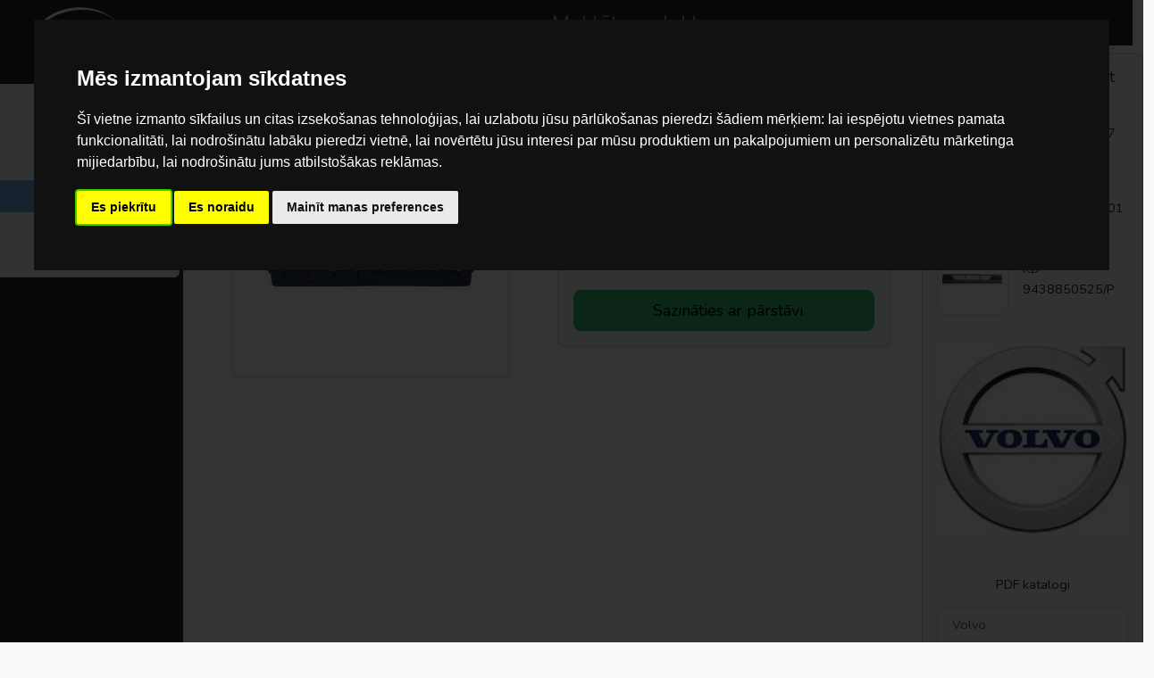

--- FILE ---
content_type: text/html; charset=UTF-8
request_url: https://www.bnaautoparts.lv/product/sa-pl-d2x4
body_size: 10383
content:
<!DOCTYPE html>
<html lang="lv">
<head>
    <meta charset="utf-8">
<meta name="viewport" content="width=device-width, initial-scale=1, shrink-to-fit=no">


<meta name="author" content="BNA">



<!-- Cookie Consent by TermsFeed -->
<script type="text/javascript" src="https://www.termsfeed.com/public/cookie-consent/4.2.0/cookie-consent.js" charset="UTF-8"></script>
<script type="text/javascript" charset="UTF-8">
console.log("🍪 Cookie consent script loaded");

document.addEventListener('DOMContentLoaded', function () {
  console.log("📄 DOM loaded, checking cookieconsent object...");
  
  if (typeof cookieconsent === 'undefined') {
    console.error("❌ cookieconsent library not loaded!");
    return;
  }
  
  console.log("✅ cookieconsent library available");
  
  try {
    cookieconsent.run({
      "notice_banner_type":"interstitial",
      "consent_type":"express",
      "palette":"dark",
      "language":"lv",
      "page_load_consent_levels":["strictly-necessary"],
      "notice_banner_reject_button_hide":false,
      "preferences_center_close_button_hide":false,
      "page_refresh_confirmation_buttons":false,
      "website_name":"BNA Auto Parts",
      "website_privacy_policy_url":"https://www.bnaautoparts.lv/policy"
    });
    
    console.log("⚙️ Cookie consent initialized successfully");
  } catch (error) {
    console.error("❌ Error initializing cookie consent:", error);
  }
  
  // Helper function to get cookie value
  function getCookie(name) {
    const value = `; ${document.cookie}`;
    const parts = value.split(`; ${name}=`);
    if (parts.length === 2) return parts.pop().split(';').shift();
    return null;
  }
  
  // Helper function to parse consent levels
  function getConsentLevels() {
    const levelCookie = getCookie('cookie_consent_level');
    if (levelCookie) {
      try {
        const decoded = decodeURIComponent(levelCookie);
        return JSON.parse(decoded);
      } catch (e) {
        console.error("Error parsing consent levels:", e);
        return null;
      }
    }
    return null;
  }
  
  // Check current consent status and load appropriate scripts
  setTimeout(function() {
    console.log("🔍 Checking consent status...");
    
    const userAccepted = getCookie('cookie_consent_user_accepted');
    const consentLevels = getConsentLevels();
    
    console.log("📊 User accepted:", userAccepted);
    console.log("📊 Consent levels (parsed):", consentLevels);
    
    if (userAccepted === 'true' && consentLevels) {
      console.log("✅ CONSENT GIVEN - Loading scripts based on levels:");
      
      if (consentLevels['strictly-necessary']) {
        console.log("  ✓ Strictly necessary cookies enabled");
              }
      
      if (consentLevels['functionality']) {
        console.log("  ✓ Functionality cookies enabled");
              }
      
      if (consentLevels['tracking']) {
        console.log("  ✓ Tracking/Analytics cookies enabled");
        (function() {
    console.log("Initialize Google Tag dynamically");

    const gtagScript = document.createElement('script');
    gtagScript.async = true;
    gtagScript.src = "https://www.googletagmanager.com/gtag/js?id=AW-469681525";
    document.head.appendChild(gtagScript);

    gtagScript.onload = function() {
        window.dataLayer = window.dataLayer || [];
        function gtag(){dataLayer.push(arguments);}
        window.gtag = gtag;

        gtag('js', new Date());

        // Configure Google Tag with IP anonymization
        gtag('config', 'G-VVNQH77632');
        gtag('config', 'AW-469681525', { 'anonymize_ip': true });

        console.log("✅ Google Tag initialized with IP anonymization");
    };
})();

      }
      
      if (consentLevels['targeting']) {
        console.log("  ✓ Targeting/Marketing cookies enabled");
              }
    } else {
      console.log("❌ No consent given or consent pending");
    }
  }, 500);
});

console.log("🚀 Script execution completed");
</script><link rel="manifest" href="manifest.json">
<meta name="mobile-web-app-capable" content="yes">
<meta name="apple-mobile-web-app-capable" content="yes">
<meta name="application-name" content="BNA">
<meta name="apple-mobile-web-app-title" content="BNA">
<meta name="theme-color" content="#3498db">
<meta name="msapplication-navbutton-color" content="#3498db">
<meta name="apple-mobile-web-app-status-bar-style" content="black-translucent">
<meta name="msapplication-starturl" content="https://www.bnaautoparts.lv">
<meta name="viewport" content="width=device-width, initial-scale=1, shrink-to-fit=no">

<meta name="csrf-token" content="iLJxvRSS6WEgj27HWvcSvzuHwzwKA2Y99aZgs8AF">

<meta name="description" content="Drošinātāju kastīte 8 polu | SA.PL.D2X4">

<title>    SA.PL.D2X4 | Drošinātāju kastīte 8 polu
BNA Auto Parts</title>

<link rel="canonical" href="https://www.bnaautoparts.lv/product/sa-pl-d2x4" />

<link rel="stylesheet" href="/css/app.css" type="text/css">
<meta property="og:logo" content="/../asset/img/logo.jpg">
    <meta name="csrf-token" content="iLJxvRSS6WEgj27HWvcSvzuHwzwKA2Y99aZgs8AF">

    <script>
        gtag('event', 'view_item', {
            'items': [{
                'id': 'SA.PL.D2X4',
                'google_business_vertical': 'retail'
            }]
        });
    </script>

    <meta property="og:title" content="Drošinātāju kastīte 8 polu | SA.PL.D2X4" />
    <meta property="og:type" content="og:product" />
    <meta property="og:image" content="https://www.bnaautoparts.lv/storage/products/2020/06/17/fKefC6kmCtqUbGuK3QoPJQkSnwNehjkS3nh2iKfC.jpeg" />
 <!-- Satur meta, Bootstrap 5 CSS u.c. -->
    
    
    <script type="application/ld+json">
{
  "@context": "https://schema.org/",
  "@type": "Product",
  "name": "SA.PL.D2X4",
  "description": "Dro\u0161in\u0101t\u0101ju kast\u012bte 8 polu",
  "sku": "sa-pl-d2x4",
  "offers": {
    "@type": "Offer",
    "url": "https:\/\/www.bnaautoparts.lv\/product\/sa-pl-d2x4",
    "itemCondition": "https://schema.org/NewCondition",
    "availability": "https://schema.org/InStock",
    "seller": {
      "@type": "Organization",
      "name": "BNA Auto Parts"
    }
  }
}
</script>

    
    </head>
<body>
    
<!-- Google Tag Manager (noscript) -->
<noscript  data-cookie-consent="targeting" cookie-consent="strictly-necessary" >
    <iframe src="https://www.googletagmanager.com/ns.html?id=GTM-KFLJP9N"
            height="0" width="0" style="display:none;visibility:hidden"></iframe>
</noscript>

<div class="container-fluid p-0 bg-white">
    
    <div class="row">
        <!-- Sākas NAVBAR -->
<div class="col-md-2 px-1 bg-dark text-center noprint">
    <div class="py-2 sticky-top">
        <a href="/" class="d-inline">
            <img alt="BNA Auto Parts logo" class="svglogo ps-2" src="https://www.bnaautoparts.lv/svg/logo_white.svg" />
        </a>
        <div class="text-white d-block d-md-none">
            <p class="lead d-block d-md-none">No mazākajām spuldzītēm, līdz lielākajiem akumulatoriem.</p>
        </div>
        <div class="nav flex-md-column d-none d-md-flex">
            <div class="btn-group-vertical" role="group">
                <a class="btn btn-light" href="/">Sākums</a>
                <a class="btn btn-light" href="/catalog">Katalogs</a>
                <a class="btn btn-light" href="/blog">Jaunumi</a>
                <a class="btn btn-info" href="/sniega-kedes-kravas-auto">Sniega ķēdes</a>

                
                

                <a class="btn btn-light" href="/contacts">Kontakti</a>

                                    <a class="btn btn-light" href="/login">Ieiet</a>
                
                            </div>
        </div>
    </div>
</div>
<!-- Beidzas //// NAVBAR -->

<!-- Sākas Contents -->
<div class="col px-0" id="main">
    <div class="row g-0 sticky-top w-100 searchbar">

        <div class="row w-100 p-0 m-0 noprint">
            <nav class="navbar col-auto navbar-dark bg-dark d-md-none d-inline">
                <button class="navbar-toggler" type="button" data-bs-toggle="collapse" data-bs-target="#navbarToggleExternalContent"
                    aria-controls="navbarToggleExternalContent" aria-expanded="false" aria-label="Toggle navigation">
                    <span class="navbar-toggler-icon"></span>
                </button>
            </nav>
            <!-- Sākas searchbar-->
            <form action="https://www.bnaautoparts.lv/search" method="GET" class="row col p-0 m-0 position-relative">
                <div class="col p-0">
                    <input class="form-control h-100 w-100 text-center bg-dark shadow form-control-dark border-0 py-0 px-0 rounded-0"
                        value="" type="search" id="query" name="query" placeholder="Meklēt produktu..."
                        aria-label="Search" aria-autocomplete="list" aria-controls="autocomplete-results" aria-expanded="false" autofocus autocomplete="off">
                    
                    <!-- Autocomplete results container -->
                    <div id="autocomplete-results"></div>
                </div>
                <div class="col-auto p-0">
                    <button class="btn btn-dark col border-0 rounded-0 h-100 me-4" type="submit">
                        <i class="fa fa-search"></i>
                    </button>
                </div>
            </form>

        </div>

        <!-- Sākas mobile menu -->
        <div class="collapse w-100 text-center" id="navbarToggleExternalContent">
            <div class="bg-light p-4">
                <nav>
                    <ul class="nav flex-column">
                        <li class="nav-item list-group-item list-group-item-success"><a class="nav-link" href="tel:28604000">Zvanīt mums</a></li>
                        <li class="nav-item list-group-item list-group-item-light"><a class="nav-link" href="/">Sākums</a></li>
                        <li class="nav-item list-group-item list-group-item-light"><a class="nav-link" href="/catalog">Katalogs</a></li>
                        <li class="nav-item list-group-item list-group-item-light"><a class="nav-link" href="/blog">Jaunumi</a></li>
                        <li class="nav-item list-group-item list-group-item-info"><a class="nav-link" href="/sniega-kedes-kravas-auto">Sniega ķēdes</a></li>
                        <li class="nav-item list-group-item list-group-item-light"><a class="nav-link" href="/contacts">Kontakti</a></li>

                                                    <li class="nav-item list-group-item list-group-item-light"><a class="nav-link" href="/login">Ieiet</a></li>
                        
                                            </ul>
                </nav>
            </div>
        </div>
        <!-- beidzas /// mobile menu -->

<script>
document.addEventListener('DOMContentLoaded', () => {
    const input = document.getElementById('query');
    const resultsContainer = document.getElementById('autocomplete-results');
    let timeout = null;

    input.addEventListener('input', () => {
        clearTimeout(timeout);
        const query = input.value.trim();

        if (query.length < 2) {
            resultsContainer.innerHTML = '';
            resultsContainer.style.display = 'none';
            input.setAttribute('aria-expanded', 'false');
            return;
        }

        timeout = setTimeout(() => {
            fetch(`https://www.bnaautoparts.lv/api/autocomplete?query=${encodeURIComponent(query)}`, {
                headers: { 'Accept': 'application/json' },
                credentials: 'same-origin'
            })
            .then(response => {
                if (!response.ok) throw new Error('Network response was not ok');
                return response.json();
            })
            .then(data => {
                resultsContainer.innerHTML = '';
                if (!data.length) {
                    resultsContainer.style.display = 'none';
                    input.setAttribute('aria-expanded', 'false');
                    return;
                }

                data.forEach(item => {
                    const div = document.createElement('div');
                    div.textContent = item.name + ' - ' + item.details;
                    div.classList.add('autocomplete-item');
                    div.addEventListener('click', () => {
                        input.value = item.name;
                        resultsContainer.innerHTML = '';
                        resultsContainer.style.display = 'none';
                        input.setAttribute('aria-expanded', 'false');
                        // Submit the form immediately after selecting an item
                        input.form.submit();
                    });
                    resultsContainer.appendChild(div);
                });
                resultsContainer.style.display = 'block';
                input.setAttribute('aria-expanded', 'true');
            })
            .catch(() => {
                resultsContainer.innerHTML = '';
                resultsContainer.style.display = 'none';
                input.setAttribute('aria-expanded', 'false');
            });
        }, 300);
    });

    // Close autocomplete when clicking outside
    document.addEventListener('click', (e) => {
        if (!resultsContainer.contains(e.target) && e.target !== input) {
            resultsContainer.innerHTML = '';
            resultsContainer.style.display = 'none';
            input.setAttribute('aria-expanded', 'false');
        }
    });
});
</script>
    </div>

    
    <div class="main-content py-2">
        <div class="container-fluid">
            <div class="row">
                
                <div class="col-md-9">
                    
                    <div class="row mb-2">
                        <div class="col">
                                                    </div>
                    </div>

                    
                                        
                                        
                    <main>
                        
                        <div class="container-fluid py-2 mb-3">
    
    <nav aria-label="breadcrumb">
        <ol class="breadcrumb">
                            
                                    <li class="breadcrumb-item">
                        <a href="https://www.bnaautoparts.lv/catalog">Katalogs</a>
                    </li>
                                    </ol>
    </nav>

    <div class="row mt-3">
        <!-- Kreisā kolonna: attēls un modālais logs -->
        <div class="col-lg-6 col-12 mb-3 mb-lg-0 text-center">
            <img src="https://www.bnaautoparts.lv/storage/products/2020/06/17/fKefC6kmCtqUbGuK3QoPJQkSnwNehjkS3nh2iKfC.jpeg" 
                 alt="SA.PL.D2X4" 
                 class="img-fluid img-thumbnail hover-scale" 
                 loading="lazy" 
                 data-bs-toggle="modal" 
                 data-bs-target="#modal-sa-pl-d2x4"
                 title="Klikšķini, lai palielinātu attēlu">

            <div class="modal fade" id="modal-sa-pl-d2x4" tabindex="-1" aria-labelledby="modalLabel-sa-pl-d2x4" aria-hidden="true">
                <div class="modal-dialog modal-sm modal-dialog-centered">
                    <div class="modal-content">
                        <div class="modal-header">
                            <h5 class="modal-title" id="modalLabel-sa-pl-d2x4">SA.PL.D2X4</h5>
                            <button type="button" class="btn-close" data-bs-dismiss="modal" aria-label="Close"></button>
                        </div>
                        <img src="https://www.bnaautoparts.lv/storage/products/2020/06/17/fKefC6kmCtqUbGuK3QoPJQkSnwNehjkS3nh2iKfC.jpeg" class="img-fluid" alt="Attēls nav pieejams">
                    </div>
                </div>
            </div>
        </div>

        <!-- Labā kolonna: produkta informācija -->
        <div class="col-lg-6 col-12 text-start">
            <div class="d-flex align-items-center mb-3">
                <button 
    type="button" 
    class="copy-btn" 
    data-text="SA.PL.D2X4" 
    title="Copy"    
    style="border:none; background:none; cursor:pointer; position: relative;"
>
    <!-- Clipboard SVG -->
    <svg
        xmlns="http://www.w3.org/2000/svg"
        width="1.5rem"
        height="1.5rem"
        viewBox="0 0 24 24"
        fill="none"
        stroke="#000000"
        stroke-width="1"
        stroke-linecap="round"
        stroke-linejoin="round"
    >
        <path d="M7 7m0 2.667a2.667 2.667 0 0 1 2.667 -2.667h8.666a2.667 2.667 0 0 1 2.667 2.667v8.666a2.667 2.667 0 0 1 -2.667 2.667h-8.666a2.667 2.667 0 0 1 -2.667 -2.667z" />
        <path d="M4.012 16.737a2.005 2.005 0 0 1 -1.012 -1.737v-10c0 -1.1 .9 -2 2 -2h10c.75 0 1.158 .385 1.5 1" />
    </svg>
    <span class="copy-feedback" style="
        position: absolute;
        top: -1.5rem;
        left: 50%;
        transform: translateX(-50%);
        font-size: 0.75rem;
        color: green;
        opacity: 0;
        transition: opacity 0.3s;
        pointer-events: none;
    ">Nokopēts!</span>
</button>

                <h5 class="ms-2 mb-0 fw-bold text-uppercase">SA.PL.D2X4</h5>
            </div>

            <p class="text-center mb-3 fw-medium text-primary">Preces pieejamība apskatāma, ieejot sistēmā</p>

            <div class="card shadow-sm">
                <div class="card-body">
                    <!-- Tabu navigācija -->
                    <ul class="nav nav-tabs" id="myTab-sa-pl-d2x4" role="tablist">
                        <li class="nav-item" role="presentation">
                            <button class="nav-link active" 
                                    id="description-tab-sa-pl-d2x4" 
                                    data-bs-toggle="tab" 
                                    data-bs-target="#description-sa-pl-d2x4" 
                                    type="button" role="tab" 
                                    aria-controls="description-sa-pl-d2x4" 
                                    aria-selected="true">
                                Preces apraksts
                            </button>
                        </li>
                        <li class="nav-item" role="presentation">
                            <button class="nav-link" 
                                    id="attributes-tab-sa-pl-d2x4" 
                                    data-bs-toggle="tab" 
                                    data-bs-target="#attributes-sa-pl-d2x4" 
                                    type="button" role="tab" 
                                    aria-controls="attributes-sa-pl-d2x4" 
                                    aria-selected="false">
                                Preces parametri
                            </button>
                        </li>
                    </ul>

                    <!-- Tabu saturs -->
                    <div class="tab-content pt-4" id="myTabContent-sa-pl-d2x4">
                        <div class="tab-pane fade show active" id="description-sa-pl-d2x4" role="tabpanel" aria-labelledby="description-tab-sa-pl-d2x4">
                            <p class="fw-light">Drošinātāju kastīte 8 polu</p>
                        </div>
                        <div class="tab-pane fade" id="attributes-sa-pl-d2x4" role="tabpanel" aria-labelledby="attributes-tab-sa-pl-d2x4">
                            <ul class="list-group list-group-flush">
                                                            </ul>
                        </div>
                    </div>

                    <!-- Kontaktu poga -->
                    <div class="mt-4">
                        <a href="/contacts" class="btn btn-success btn-lg w-100 d-flex align-items-center justify-content-center" 
                           onclick="gtag('event', 'click', {'event_category': 'Kontakti', 'event_action': 'Zvanīt', 'event_label': 'Sazināties ar pārstāvi'})">
                            <i class="bi bi-telephone-fill me-2"></i> Sazināties ar pārstāvi
                        </a>
                    </div>
                </div>
            </div>
        </div>
    </div>
</div>
                    </main>
                </div>

                
                <aside class="col-md-3 d-none d-md-block">
                    <div class="sticky-sidebar" style="position:sticky; top:20px;">
                        
                        <div class="card mb-3">
                                <div class="card-body">
    <h5 class="card-title">Jums arī varētu interesēt</h5>
    <div class="d-flex flex-column gap-3">
              <a 
          href="https://www.bnaautoparts.lv/product/v-9438110307" 
          class="d-flex align-items-center text-decoration-none"
          onclick="gtag('event', 'click', {'event_category': 'SuggestedProduct','event_label': 'V 9438110307'})"
        >
          <img 
            src="https://www.bnaautoparts.lv/storage/products/2023/10/24/G1bV8o0lAfNMhbuQ3bS9WRSP3zvEKICnNui1BybG.webp"
            alt="V 9438110307"
            class="img-thumbnail me-3 flex-shrink-0"
            loading="lazy"
            style="width: 80px; height: auto;"
          >
          <span class="text-dark">V 9438110307</span>
        </a>
              <a 
          href="https://www.bnaautoparts.lv/product/kd-9436660401" 
          class="d-flex align-items-center text-decoration-none"
          onclick="gtag('event', 'click', {'event_category': 'SuggestedProduct','event_label': 'KD 9436660401'})"
        >
          <img 
            src="https://www.bnaautoparts.lv/storage/products/2020/03/23/RcbIg844Mqt4Y2RwyOXKFUcwvGnmLtnuXuzvlc4l.jpeg"
            alt="KD 9436660401"
            class="img-thumbnail me-3 flex-shrink-0"
            loading="lazy"
            style="width: 80px; height: auto;"
          >
          <span class="text-dark">KD 9436660401</span>
        </a>
              <a 
          href="https://www.bnaautoparts.lv/product/kd-9438850525-p" 
          class="d-flex align-items-center text-decoration-none"
          onclick="gtag('event', 'click', {'event_category': 'SuggestedProduct','event_label': 'KD 9438850525/P'})"
        >
          <img 
            src="https://www.bnaautoparts.lv/storage/products/2020/04/22/l2HZ7oetTWB284SvmOlLbb7ksEh4UQWY6RqmtsKc.jpeg"
            alt="KD 9438850525/P"
            class="img-thumbnail me-3 flex-shrink-0"
            loading="lazy"
            style="width: 80px; height: auto;"
          >
          <span class="text-dark">KD 9438850525/P</span>
        </a>
          </div>
  </div>
                            <div class="card-body">
    <div id="carouselExampleControls" class="carousel slide" data-bs-ride="carousel" data-bs-interval="3000">
        <div class="carousel-inner">
            
                            <div class="carousel-item active">
                    <a href="/search?query=Volvo" data-gtag-event="click"
                        data-gtag-category="Sidepanel" data-gtag-action="Search" data-gtag-label="Volvo">
                        <img class="d-block w-100" src="/asset/img/trucks/volvo.jpeg"
                            alt="Volvo Truck Logo" loading="lazy">
                    </a>
                </div>
                            <div class="carousel-item ">
                    <a href="/search?query=Scania" data-gtag-event="click"
                        data-gtag-category="Sidepanel" data-gtag-action="Search" data-gtag-label="Scania">
                        <img class="d-block w-100" src="/asset/img/trucks/scania.jpeg"
                            alt="Scania Truck Logo" loading="lazy">
                    </a>
                </div>
                            <div class="carousel-item ">
                    <a href="/search?query=Daf" data-gtag-event="click"
                        data-gtag-category="Sidepanel" data-gtag-action="Search" data-gtag-label="Daf">
                        <img class="d-block w-100" src="/asset/img/trucks/daf.jpg"
                            alt="Daf Truck Logo" loading="lazy">
                    </a>
                </div>
                            <div class="carousel-item ">
                    <a href="/search?query=MercedesBenz" data-gtag-event="click"
                        data-gtag-category="Sidepanel" data-gtag-action="Search" data-gtag-label="MercedesBenz">
                        <img class="d-block w-100" src="/asset/img/trucks/mb.jpeg"
                            alt="MercedesBenz Truck Logo" loading="lazy">
                    </a>
                </div>
                            <div class="carousel-item ">
                    <a href="/search?query=Man" data-gtag-event="click"
                        data-gtag-category="Sidepanel" data-gtag-action="Search" data-gtag-label="Man">
                        <img class="d-block w-100" src="/asset/img/trucks/man.jpeg"
                            alt="Man Truck Logo" loading="lazy">
                    </a>
                </div>
                            <div class="carousel-item ">
                    <a href="/search?query=Iveco" data-gtag-event="click"
                        data-gtag-category="Sidepanel" data-gtag-action="Search" data-gtag-label="Iveco">
                        <img class="d-block w-100" src="/asset/img/trucks/iveco.jpeg"
                            alt="Iveco Truck Logo" loading="lazy">
                    </a>
                </div>
                            <div class="carousel-item ">
                    <a href="/search?query=Renault" data-gtag-event="click"
                        data-gtag-category="Sidepanel" data-gtag-action="Search" data-gtag-label="Renault">
                        <img class="d-block w-100" src="/asset/img/trucks/Renault.jpeg"
                            alt="Renault Truck Logo" loading="lazy">
                    </a>
                </div>
                    </div>

        <button class="carousel-control-prev" type="button" data-bs-target="#carouselExampleControls" data-bs-slide="prev">
            <span class="carousel-control-prev-icon" aria-hidden="true"></span>
            <span class="visually-hidden">Atpakaļ</span>
        </button>
        <button class="carousel-control-next" type="button" data-bs-target="#carouselExampleControls" data-bs-slide="next">
            <span class="carousel-control-next-icon" aria-hidden="true"></span>
            <span class="visually-hidden">Nākamais</span>
        </button>
    </div>
</div>

<div class="card-body">
    <h6 class="text-center my-3">PDF katalogi</h6>
    <div class="list-group">
        
                    <a target="_blank" href="https://www.bnaautoparts.lv/storage/asset/pdf/volvo.pdf"
                class="list-group-item list-group-item-action" data-gtag-event="click" data-gtag-category="Sidepanel"
                data-gtag-action="PDF" data-gtag-label="Volvo">
                Volvo
            </a>
                    <a target="_blank" href="https://www.bnaautoparts.lv/storage/asset/pdf/mb.pdf"
                class="list-group-item list-group-item-action" data-gtag-event="click" data-gtag-category="Sidepanel"
                data-gtag-action="PDF" data-gtag-label="Mercedes-Benz">
                Mercedes-Benz
            </a>
                    <a target="_blank" href="https://www.bnaautoparts.lv/storage/asset/pdf/scania.pdf"
                class="list-group-item list-group-item-action" data-gtag-event="click" data-gtag-category="Sidepanel"
                data-gtag-action="PDF" data-gtag-label="Scania">
                Scania
            </a>
                    <a target="_blank" href="https://www.bnaautoparts.lv/storage/asset/pdf/daf.pdf"
                class="list-group-item list-group-item-action" data-gtag-event="click" data-gtag-category="Sidepanel"
                data-gtag-action="PDF" data-gtag-label="DAF">
                DAF
            </a>
                    <a target="_blank" href="https://www.bnaautoparts.lv/storage/asset/pdf/man.pdf"
                class="list-group-item list-group-item-action" data-gtag-event="click" data-gtag-category="Sidepanel"
                data-gtag-action="PDF" data-gtag-label="MAN">
                MAN
            </a>
                    <a target="_blank" href="https://www.bnaautoparts.lv/storage/asset/pdf/renault.pdf"
                class="list-group-item list-group-item-action" data-gtag-event="click" data-gtag-category="Sidepanel"
                data-gtag-action="PDF" data-gtag-label="Renault">
                Renault
            </a>
                    <a target="_blank" href="https://www.bnaautoparts.lv/storage/asset/pdf/iveco.pdf"
                class="list-group-item list-group-item-action" data-gtag-event="click" data-gtag-category="Sidepanel"
                data-gtag-action="PDF" data-gtag-label="Iveco">
                Iveco
            </a>
            </div>
</div>

<script>
    document.querySelectorAll('[data-gtag-event]').forEach(el => {
        el.addEventListener(el.dataset.gtagEvent, function() {
            if (typeof gtag === 'function') {
                gtag('event', el.dataset.gtagEvent, {
                    event_category: el.dataset.gtagCategory,
                    event_action: el.dataset.gtagAction,
                    event_label: el.dataset.gtagLabel
                });
            }
        });
    });
</script>
                        </div>
                    </div>
                </aside>
            </div>

            
            <section class="footer-section pt-5 pb-4 noprint" itemscope itemtype="http://schema.org/WPFooter">
    <div class="container footer-shell">
        <div class="footer-cta">
            <div class="footer-cta__content">
                <p class="footer-eyebrow">No mazākajām spuldzītēm, līdz lielākajiem akumulatoriem.</p>
                <h3 class="footer-cta__title">Nepieciešama detaļa vai konsultācija?</h3>
                <p class="footer-cta__subtitle">Atbildam darba laikā un palīdzam atrast īsto risinājumu Jūsu kravas auto.</p>
            </div>
            <div class="footer-cta__actions">
                <a href="tel:+37128604000" class="btn btn-primary btn-lg">Zvanīt</a>
                <a href="mailto:veikals@bnaautoparts.lv" class="btn btn-outline-light btn-lg">Rakstīt e-pastu</a>
            </div>
        </div>

        <div class="row g-4 g-lg-5 footer-main">

            
            <div class="col-12 col-lg-4" itemprop="publisher" itemscope itemtype="http://schema.org/Organization">
                <div class="footer-block footer-brand">
                    <a href="/" itemprop="url" class="footer-logo-link">
                        <img src="/svg/logo_white.svg" alt="BNA Auto Parts - Auto rezerves daļas un piederumi" class="footer-logo">
                    </a>
                    <p class="footer-mission mb-4 pe-lg-4" itemprop="description">
                        <strong>BNA Auto Parts</strong> — Uzticams partneris auto rezerves daļu iegādei Latvijā.
                    </p>
                    <div class="footer-social">
                        <a href="https://www.facebook.com/bnaautopartsia/" class="footer-social-btn" target="_blank" rel="noopener" aria-label="BNA Auto Parts Facebook profils">
                            <svg xmlns="http://www.w3.org/2000/svg" viewBox="0 0 640 640"><path fill="currentColor" d="M576 320C576 178.6 461.4 64 320 64C178.6 64 64 178.6 64 320C64 440 146.7 540.8 258.2 568.5L258.2 398.2L205.4 398.2L205.4 320L258.2 320L258.2 286.3C258.2 199.2 297.6 158.8 383.2 158.8C399.4 158.8 427.4 162 438.9 165.2L438.9 236C432.9 235.4 422.4 235 409.3 235C367.3 235 351.1 250.9 351.1 292.2L351.1 320L434.7 320L420.3 398.2L351 398.2L351 574.1C477.8 558.8 576 450.9 576 320z"/></svg>
                        </a>
                        <a href="https://www.instagram.com/bnaautoparts/" class="footer-social-btn" target="_blank" rel="noopener" aria-label="BNA Auto Parts Instagram profils">
                            <svg xmlns="http://www.w3.org/2000/svg" viewBox="0 0 640 640"><path fill="currentColor" d="M320.3 205C256.8 204.8 205.2 256.2 205 319.7C204.8 383.2 256.2 434.8 319.7 435C383.2 435.2 434.8 383.8 435 320.3C435.2 256.8 383.8 205.2 320.3 205zM319.7 245.4C360.9 245.2 394.4 278.5 394.6 319.7C394.8 360.9 361.5 394.4 320.3 394.6C279.1 394.8 245.6 361.5 245.4 320.3C245.2 279.1 278.5 245.6 319.7 245.4zM413.1 200.3C413.1 185.5 425.1 173.5 439.9 173.5C454.7 173.5 466.7 185.5 466.7 200.3C466.7 215.1 454.7 227.1 439.9 227.1C425.1 227.1 413.1 215.1 413.1 200.3zM542.8 227.5C541.1 191.6 532.9 159.8 506.6 133.6C480.4 107.4 448.6 99.2 412.7 97.4C375.7 95.3 264.8 95.3 227.8 97.4C192 99.1 160.2 107.3 133.9 133.5C107.6 159.7 99.5 191.5 97.7 227.4C95.6 264.4 95.6 375.3 97.7 412.3C99.4 448.2 107.6 480 133.9 506.2C160.2 532.4 191.9 540.6 227.8 542.4C264.8 544.5 375.7 544.5 412.7 542.4C448.6 540.7 480.4 532.5 506.6 506.2C532.8 480 541 448.2 542.8 412.3C544.9 375.3 544.9 264.5 542.8 227.5zM495 452C487.2 471.6 472.1 486.7 452.4 494.6C422.9 506.3 352.9 503.6 320.3 503.6C287.7 503.6 217.6 506.2 188.2 494.6C168.6 486.8 153.5 471.7 145.6 452C133.9 422.5 136.6 352.5 136.6 319.9C136.6 287.3 134 217.2 145.6 187.8C153.4 168.2 168.5 153.1 188.2 145.2C217.7 133.5 287.7 136.2 320.3 136.2C352.9 136.2 423 133.6 452.4 145.2C472 153 487.1 168.1 495 187.8C506.7 217.3 504 287.3 504 319.9C504 352.5 506.7 422.6 495 452z"/></svg>
                        </a>
                        <a href="mailto:veikals@bnaautoparts.lv" class="footer-social-btn" aria-label="Sūtīt e-pastu BNA Auto Parts">
                            <svg xmlns="http://www.w3.org/2000/svg" viewBox="0 0 640 640"><path fill="currentColor" d="M320 128C214 128 128 214 128 320C128 426 214 512 320 512C337.7 512 352 526.3 352 544C352 561.7 337.7 576 320 576C178.6 576 64 461.4 64 320C64 178.6 178.6 64 320 64C461.4 64 576 178.6 576 320L576 352C576 405 533 448 480 448C450.7 448 424.4 434.8 406.8 414.1C384 435.1 353.5 448 320 448C249.3 448 192 390.7 192 320C192 249.3 249.3 192 320 192C347.9 192 373.7 200.9 394.7 216.1C400.4 211.1 407.8 208 416 208C433.7 208 448 222.3 448 240L448 352C448 369.7 462.3 384 480 384C497.7 384 512 369.7 512 352L512 320C512 214 426 128 320 128zM384 320C384 284.7 355.3 256 320 256C284.7 256 256 284.7 256 320C256 355.3 284.7 384 320 384C355.3 384 384 355.3 384 320z"/></svg>
                        </a>
                    </div>
                </div>
            </div>

            
            <div class="col-12 col-sm-6 col-lg-3">
                <div class="footer-block">
                <h5 class="footer-heading">Populārākās <strong>Auto Piederumu Kategorijas</strong></h5>
                <ul class="list-unstyled footer-links">
                                                                        <li class="mb-2">
                                <a href="https://www.bnaautoparts.lv/sniega-kedes-kravas-auto" class="footer-link footer-link--hot">
                                    Auto Sniega ķēdes
                                                                            <span class="badge hot-badge align-text-bottom">AKCIJA</span>
                                                                    </a>
                            </li>
                                                                                                <li class="mb-2">
                                <a href="https://www.bnaautoparts.lv/akumulatori" class="footer-link ">
                                    <strong>Kvalitatīvi</strong> Akumulatori
                                                                    </a>
                            </li>
                                                                                                <li class="mb-2">
                                <a href="https://www.bnaautoparts.lv/adr-kravu-drosibas-aprikojums" class="footer-link ">
                                    ADR drošības aprīkojums
                                                                    </a>
                            </li>
                                                                                                <li class="mb-2">
                                <a href="https://www.bnaautoparts.lv/kravas-stiprinajumi" class="footer-link ">
                                    Kravas stiprinājumi un siksnas
                                                                    </a>
                            </li>
                                                                <li class="mt-3 border-top border-secondary pt-3">
                        <a href="https://www.bnaautoparts.lv/catalog" class="footer-link footer-link--all">
                            Visas <strong>Auto Rezerves Daļu Kategorijas</strong>
                        </a>
                    </li>
                </ul>
                </div>
            </div>

            
            <div class="col-12 col-sm-6 col-lg-2">
                <div class="footer-block">
                    <h5 class="footer-heading">Noderīga Informācija</h5>
                    <ul class="list-unstyled footer-links">
                                                                                    <li class="mb-2">
                                    <a href="https://www.bnaautoparts.lv/policy" class="footer-link" >
                                        Privātuma politika
                                    </a>
                                </li>
                                                                                                                                                                                                                        <li class="mb-2">
                                    <a href="#" class="footer-link"  id="open_preferences_center" >
                                        Sīkdatņu iestatījumi
                                    </a>
                                </li>
                                                                        </ul>
                </div>
            </div>

            
            <div class="col-12 col-lg-3">
                <div class="footer-block footer-contact-card">
                    <h5 class="footer-heading">Sazināties ar Mums</h5>
                    <ul class="list-unstyled footer-contact-list">
                        <li class="footer-contact-item" itemprop="address" itemscope itemtype="http://schema.org/PostalAddress">
                            <svg class="contact-svg-icon" xmlns="http://www.w3.org/2000/svg" viewBox="0 0 384 512"><path fill="currentColor" d="M215.7 499.2C267 435 384 279.4 384 192C384 86 298 0 192 0S0 86 0 192c0 87.4 117 242.4 168.3 307.2c12.3 15.3 35.1 15.3 47.4 0zM192 256a64 64 0 1 0 0-128 64 64 0 1 0 0 128z"/></svg>
                            <div>
                                <a href="https://g.page/bnaautoparts" target="_blank" rel="noopener" class="footer-contact-link">
                                    <span itemprop="streetAddress">Pildas iela 15</span>, <span itemprop="addressLocality">Rīga</span>, <span itemprop="postalCode">LV-1035</span>
                                </a>
                                <small class="footer-contact-note">Apmeklējiet mūs veikalā!</small>
                            </div>
                        </li>
                        <li class="footer-contact-item">
                            <svg class="contact-svg-icon" xmlns="http://www.w3.org/2000/svg" viewBox="0 0 512 512"><path fill="currentColor" d="M256 0c141.4 0 256 114.6 256 256S397.4 512 256 512 0 397.4 0 256 114.6 0 256 0zm0 464c114.9 0 208-93.1 208-208S370.9 48 256 48 48 141.1 48 256s93.1 208 208 208zm16-256V128h-32v128h-96v32h128v-32z"/></svg>
                            <span class="footer-contact-hours">
                                <span class="fw-bold">P-Pk: 09:00 – 18:00</span>
                                <small>Brīvdienās slēgts.</small>
                            </span>
                        </li>
                        <li class="footer-contact-item footer-contact-item--phone">
                            <svg class="contact-svg-icon" xmlns="http://www.w3.org/2000/svg" viewBox="0 0 640 640"><path fill="currentColor" d="M224.2 89C216.3 70.1 195.7 60.1 176.1 65.4L170.6 66.9C106 84.5 50.8 147.1 66.9 223.3C104 398.3 241.7 536 416.7 573.1C493 589.3 555.5 534 573.1 469.4L574.6 463.9C580 444.2 569.9 423.6 551.1 415.8L453.8 375.3C437.3 368.4 418.2 373.2 406.8 387.1L368.2 434.3C297.9 399.4 241.3 341 208.8 269.3L253 233.3C266.9 222 271.6 202.9 264.8 186.3L224.2 89z"/></svg>
                            <a href="tel:+37128604000" class="footer-phone" itemprop="telephone"><strong>+371 28604000</strong></a>
                        </li>
                    </ul>
                </div>
            </div>

        </div>
    </div>
</section>

<section class="footer-meta py-3">
    <div class="container">
        <div class="row align-items-center">
            <div class="col-md-6 text-center text-md-start mb-2 mb-md-0">
                <small>© 2013 - 2026 <strong>SIA „BNA Auto Parts”</strong>. Visas tiesības aizsargātas.</small>
            </div>
            <div class="col-md-6 text-center text-md-end">
                
            </div>
        </div>
    </div>
</section>
        </div>
    </div>
</div>


<script>
    <script>
    function setImage(select) {
        var image = document.getElementsByName("cart-image-swap")[0];
        var imgvalue = select.options[select.selectedIndex].value;
        image.src = '/storage/icons/' + imgvalue + '.svg';
    }
</script>
</script>


<script src="https://www.bnaautoparts.lv/js/app.js" defer></script>


<script async src="https://www.bnaautoparts.lv/js/forpwa.js"></script>


<script>
document.addEventListener('DOMContentLoaded', function () {
    document.querySelectorAll('.copy-btn').forEach(btn => {
        const feedback = btn.querySelector('.copy-feedback');
        btn.addEventListener('click', () => {
            const text = btn.dataset.text;
            navigator.clipboard.writeText(text)
                .then(() => {
                    // Show feedback
                    feedback.style.opacity = 1;
                    setTimeout(() => feedback.style.opacity = 0, 1000);
                })
                .catch(err => console.error('Failed to copy:', err));
        });
    });
});
</script>
</body>
</html>
